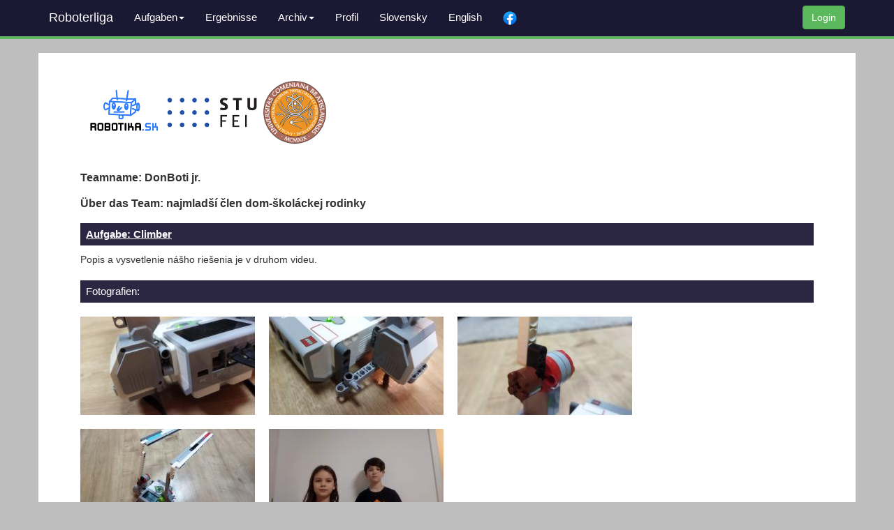

--- FILE ---
content_type: text/html;charset=utf-8
request_url: https://liga.robotika.sk/?page=solution&id-assignment=99&id-team=229&lang=de
body_size: 3363
content:
<!DOCTYPE html><html lang="sk-SK"><head><title>Roboterliga</title><!-- meta tags --><meta name="viewport" content="width=device-width, initial-scale=1"><meta name="keywords" content="roboterliga"><meta name="author" content="Comenius University Bratislava"><!-- css tags --><link type="text/css" rel="stylesheet" href="css/style.css"><link type="text/css" rel="stylesheet" href="css/dropdownmenu.css"><link type="text/css" rel="stylesheet" href="css/bootstrap.min.css"><!-- javascript tags --><script src="https://apis.google.com/js/api:client.js"></script><script src="js/jquery-3.1.1.min.js"></script><script src="https://apis.google.com/js/platform.js" async defer></script><script src="js/bootstrap.min.js"></script><script src="js/script.js"></script></head><body>
<div id="custom-bootstrap-menu" class="navbar navbar-default " role="navigation">
		<div class="container">
			<div class="navbar-header">
				<a class="navbar-brand" href="/">Roboterliga</a>
				<button type="button" class="navbar-toggle" data-toggle="collapse" data-target=".navbar-menubuilder">
					<span class="sr-only">Toggle navigation</span>
					<span class="icon-bar"></span>
					<span class="icon-bar"></span>
					<span class="icon-bar"></span>
				</button>
			</div>
			<div class="collapse navbar-collapse navbar-menubuilder">
				<ul class="nav navbar-nav navbar-left">
					<li class="menu-item dropdown">
						<a href="?page=assignments" class="dropdown-toggle" data-toggle="dropdown">Aufgaben<b class="caret"></b></a>
						<ul class="dropdown-menu">
<li><a href="?page=assignment&amp;id=102">1. Aufgabe</a></li><li><a href="?page=assignment&amp;id=103">2. Aufgabe</a></li><li><a href="?page=assignment&amp;id=104">3. Aufgabe</a></li><li><a href="?page=assignment&amp;id=105">4. Aufgabe</a></li><li><a href="?page=assignment&amp;id=106">5. Aufgabe</a></li>
						</ul>
					</li>
					<li>
						<a href="?page=results">Ergebnisse</a>
					</li>

					<li>
						<a href="?page=archive" class="dropdown-toggle" data-toggle="dropdown">Archiv<b class="caret"></b></a>
						<ul class="dropdown-menu">
<li class="menu-item dropdown dropdown-submenu"><a href="#" class="dropdown-toggle" data-toggle="dropdown">2013</a><ul class="dropdown-menu"><li class="menu-item"><a href="?page=results&amp;year=2013">Ergebnisse</a></li><li class="menu-item"><a href="?page=assignment&amp;id=1">1. Aufgabe</a></li><li class="menu-item"><a href="?page=assignment&amp;id=2">2. Aufgabe</a></li><li class="menu-item"><a href="?page=assignment&amp;id=3">3. Aufgabe</a></li><li class="menu-item"><a href="?page=assignment&amp;id=4">4. Aufgabe</a></li><li class="menu-item"><a href="?page=assignment&amp;id=5">5. Aufgabe</a></li><li class="menu-item"><a href="?page=assignment&amp;id=6">6. Aufgabe</a></li><li class="menu-item"><a href="?page=assignment&amp;id=7">7. Aufgabe</a></li><li class="menu-item"><a href="?page=assignment&amp;id=8">8. Aufgabe</a></li><li class="menu-item"><a href="?page=assignment&amp;id=9">9. Aufgabe</a></li><li class="menu-item"><a href="?page=assignment&amp;id=10">10. Aufgabe</a></li></ul></li><li class="menu-item dropdown dropdown-submenu"><a href="#" class="dropdown-toggle" data-toggle="dropdown">2014</a><ul class="dropdown-menu"><li class="menu-item"><a href="?page=results&amp;year=2014">Ergebnisse</a></li><li class="menu-item"><a href="?page=assignment&amp;id=11">1. Aufgabe</a></li><li class="menu-item"><a href="?page=assignment&amp;id=12">2. Aufgabe</a></li><li class="menu-item"><a href="?page=assignment&amp;id=13">3. Aufgabe</a></li><li class="menu-item"><a href="?page=assignment&amp;id=14">4. Aufgabe</a></li><li class="menu-item"><a href="?page=assignment&amp;id=15">5. Aufgabe</a></li><li class="menu-item"><a href="?page=assignment&amp;id=16">6. Aufgabe</a></li><li class="menu-item"><a href="?page=assignment&amp;id=17">7. Aufgabe</a></li><li class="menu-item"><a href="?page=assignment&amp;id=18">8. Aufgabe</a></li><li class="menu-item"><a href="?page=assignment&amp;id=19">9. Aufgabe</a></li><li class="menu-item"><a href="?page=assignment&amp;id=20">10. Aufgabe</a></li></ul></li><li class="menu-item dropdown dropdown-submenu"><a href="#" class="dropdown-toggle" data-toggle="dropdown">2015</a><ul class="dropdown-menu"><li class="menu-item"><a href="?page=results&amp;year=2015">Ergebnisse</a></li><li class="menu-item"><a href="?page=assignment&amp;id=21">1. Aufgabe</a></li><li class="menu-item"><a href="?page=assignment&amp;id=22">2. Aufgabe</a></li><li class="menu-item"><a href="?page=assignment&amp;id=23">3. Aufgabe</a></li><li class="menu-item"><a href="?page=assignment&amp;id=24">4. Aufgabe</a></li><li class="menu-item"><a href="?page=assignment&amp;id=25">5. Aufgabe</a></li><li class="menu-item"><a href="?page=assignment&amp;id=26">6. Aufgabe</a></li><li class="menu-item"><a href="?page=assignment&amp;id=27">7. Aufgabe</a></li><li class="menu-item"><a href="?page=assignment&amp;id=28">8. Aufgabe</a></li><li class="menu-item"><a href="?page=assignment&amp;id=29">9. Aufgabe</a></li><li class="menu-item"><a href="?page=assignment&amp;id=30">10. Aufgabe</a></li></ul></li><li class="menu-item dropdown dropdown-submenu"><a href="#" class="dropdown-toggle" data-toggle="dropdown">2016</a><ul class="dropdown-menu"><li class="menu-item"><a href="?page=results&amp;year=2016">Ergebnisse</a></li><li class="menu-item"><a href="?page=assignment&amp;id=31">1. Aufgabe</a></li><li class="menu-item"><a href="?page=assignment&amp;id=32">2. Aufgabe</a></li><li class="menu-item"><a href="?page=assignment&amp;id=33">3. Aufgabe</a></li><li class="menu-item"><a href="?page=assignment&amp;id=34">4. Aufgabe</a></li><li class="menu-item"><a href="?page=assignment&amp;id=35">5. Aufgabe</a></li><li class="menu-item"><a href="?page=assignment&amp;id=36">6. Aufgabe</a></li><li class="menu-item"><a href="?page=assignment&amp;id=37">7. Aufgabe</a></li><li class="menu-item"><a href="?page=assignment&amp;id=38">8. Aufgabe</a></li><li class="menu-item"><a href="?page=assignment&amp;id=39">9. Aufgabe</a></li><li class="menu-item"><a href="?page=assignment&amp;id=40">10. Aufgabe</a></li></ul></li><li class="menu-item dropdown dropdown-submenu"><a href="#" class="dropdown-toggle" data-toggle="dropdown">2017</a><ul class="dropdown-menu"><li class="menu-item"><a href="?page=results&amp;year=2017">Ergebnisse</a></li><li class="menu-item"><a href="?page=assignment&amp;id=50">1. Aufgabe</a></li><li class="menu-item"><a href="?page=assignment&amp;id=51">2. Aufgabe</a></li><li class="menu-item"><a href="?page=assignment&amp;id=52">3. Aufgabe</a></li><li class="menu-item"><a href="?page=assignment&amp;id=53">4. Aufgabe</a></li><li class="menu-item"><a href="?page=assignment&amp;id=54">5. Aufgabe</a></li><li class="menu-item"><a href="?page=assignment&amp;id=55">6. Aufgabe</a></li><li class="menu-item"><a href="?page=assignment&amp;id=56">7. Aufgabe</a></li><li class="menu-item"><a href="?page=assignment&amp;id=57">8. Aufgabe</a></li></ul></li><li class="menu-item dropdown dropdown-submenu"><a href="#" class="dropdown-toggle" data-toggle="dropdown">2018</a><ul class="dropdown-menu"><li class="menu-item"><a href="?page=results&amp;year=2018">Ergebnisse</a></li><li class="menu-item"><a href="?page=assignment&amp;id=58">1. Aufgabe</a></li><li class="menu-item"><a href="?page=assignment&amp;id=59">2. Aufgabe</a></li><li class="menu-item"><a href="?page=assignment&amp;id=60">3. Aufgabe</a></li><li class="menu-item"><a href="?page=assignment&amp;id=61">4. Aufgabe</a></li><li class="menu-item"><a href="?page=assignment&amp;id=62">5. Aufgabe</a></li><li class="menu-item"><a href="?page=assignment&amp;id=63">6. Aufgabe</a></li><li class="menu-item"><a href="?page=assignment&amp;id=64">7. Aufgabe</a></li><li class="menu-item"><a href="?page=assignment&amp;id=65">8. Aufgabe</a></li></ul></li><li class="menu-item dropdown dropdown-submenu"><a href="#" class="dropdown-toggle" data-toggle="dropdown">2019</a><ul class="dropdown-menu"><li class="menu-item"><a href="?page=results&amp;year=2019">Ergebnisse</a></li><li class="menu-item"><a href="?page=assignment&amp;id=66">1. Aufgabe</a></li><li class="menu-item"><a href="?page=assignment&amp;id=67">2. Aufgabe</a></li><li class="menu-item"><a href="?page=assignment&amp;id=68">3. Aufgabe</a></li><li class="menu-item"><a href="?page=assignment&amp;id=69">4. Aufgabe</a></li><li class="menu-item"><a href="?page=assignment&amp;id=70">5. Aufgabe</a></li><li class="menu-item"><a href="?page=assignment&amp;id=71">6. Aufgabe</a></li><li class="menu-item"><a href="?page=assignment&amp;id=72">7. Aufgabe</a></li><li class="menu-item"><a href="?page=assignment&amp;id=73">8. Aufgabe</a></li></ul></li><li class="menu-item dropdown dropdown-submenu"><a href="#" class="dropdown-toggle" data-toggle="dropdown">2020</a><ul class="dropdown-menu"><li class="menu-item"><a href="?page=results&amp;year=2020">Ergebnisse</a></li><li class="menu-item"><a href="?page=assignment&amp;id=74">1. Aufgabe</a></li><li class="menu-item"><a href="?page=assignment&amp;id=75">2. Aufgabe</a></li><li class="menu-item"><a href="?page=assignment&amp;id=76">3. Aufgabe</a></li><li class="menu-item"><a href="?page=assignment&amp;id=77">4. Aufgabe</a></li><li class="menu-item"><a href="?page=assignment&amp;id=78">5. Aufgabe</a></li><li class="menu-item"><a href="?page=assignment&amp;id=79">6. Aufgabe</a></li><li class="menu-item"><a href="?page=assignment&amp;id=80">7. Aufgabe</a></li><li class="menu-item"><a href="?page=assignment&amp;id=81">8. Aufgabe</a></li></ul></li><li class="menu-item dropdown dropdown-submenu"><a href="#" class="dropdown-toggle" data-toggle="dropdown">2021</a><ul class="dropdown-menu"><li class="menu-item"><a href="?page=results&amp;year=2021">Ergebnisse</a></li><li class="menu-item"><a href="?page=assignment&amp;id=82">1. Aufgabe</a></li><li class="menu-item"><a href="?page=assignment&amp;id=83">2. Aufgabe</a></li><li class="menu-item"><a href="?page=assignment&amp;id=84">3. Aufgabe</a></li><li class="menu-item"><a href="?page=assignment&amp;id=85">4. Aufgabe</a></li><li class="menu-item"><a href="?page=assignment&amp;id=86">5. Aufgabe</a></li></ul></li><li class="menu-item dropdown dropdown-submenu"><a href="#" class="dropdown-toggle" data-toggle="dropdown">2022</a><ul class="dropdown-menu"><li class="menu-item"><a href="?page=results&amp;year=2022">Ergebnisse</a></li><li class="menu-item"><a href="?page=assignment&amp;id=87">1. Aufgabe</a></li><li class="menu-item"><a href="?page=assignment&amp;id=88">2. Aufgabe</a></li><li class="menu-item"><a href="?page=assignment&amp;id=89">3. Aufgabe</a></li><li class="menu-item"><a href="?page=assignment&amp;id=90">4. Aufgabe</a></li><li class="menu-item"><a href="?page=assignment&amp;id=91">5. Aufgabe</a></li></ul></li><li class="menu-item dropdown dropdown-submenu"><a href="#" class="dropdown-toggle" data-toggle="dropdown">2023</a><ul class="dropdown-menu"><li class="menu-item"><a href="?page=results&amp;year=2023">Ergebnisse</a></li><li class="menu-item"><a href="?page=assignment&amp;id=92">1. Aufgabe</a></li><li class="menu-item"><a href="?page=assignment&amp;id=93">2. Aufgabe</a></li><li class="menu-item"><a href="?page=assignment&amp;id=94">3. Aufgabe</a></li><li class="menu-item"><a href="?page=assignment&amp;id=95">4. Aufgabe</a></li><li class="menu-item"><a href="?page=assignment&amp;id=96">5. Aufgabe</a></li></ul></li><li class="menu-item dropdown dropdown-submenu"><a href="#" class="dropdown-toggle" data-toggle="dropdown">2024</a><ul class="dropdown-menu"><li class="menu-item"><a href="?page=results&amp;year=2024">Ergebnisse</a></li><li class="menu-item"><a href="?page=assignment&amp;id=98">1. Aufgabe</a></li><li class="menu-item"><a href="?page=assignment&amp;id=99">2. Aufgabe</a></li><li class="menu-item"><a href="?page=assignment&amp;id=100">3. Aufgabe</a></li><li class="menu-item"><a href="?page=assignment&amp;id=101">4. Aufgabe</a></li></ul></li>
						</ul>
					</li>
					<li>
						<a href="?page=profile">Profil</a>
					</li>
					<li>
						<a href="/?page=solution&amp;id-assignment=99&amp;id-team=229&amp;lang=sk">Slovensky</a>
					</li>
					<li>
						<a href="/?page=solution&amp;id-assignment=99&amp;id-team=229&amp;lang=en">English</a> 
					</li>
					<li><a href="https://www.facebook.com/Robotick%C3%A1-liga-na-Slovensku-301093284591/"><img src="fb.png" border="0"></a></li> 
				</ul>
								<a href="#" id="loginBtn" class="btn navbar-btn btn-success navbar-right">Login</a>
				<form action="/?page=solution&amp;id-assignment=99&amp;id-team=229&amp;lang=de" method="post">
					<ul id="loginBox" class="hide">
						<li>
							<label for="mail">E-mail:</label>
							<input type="text" id="mail" name="mail">
						</li>
						<li>
							<label for="password">Passwort:</label>
							<input type="password" id="password" name="password">
						</li>
						<li class="btn-group pull-right">
							<a href="?page=new-registration" class="btn btn-warning">Anmeldung</a>
							<input type="hidden" name="login" value="ok">
							<input type="hidden" name="reset" value="Neues Passwort senden">
							<input type="submit" class="btn btn-warning" value="Login">
							<input name="rstpsswd" type="submit" class="btn btn-warning" value="Neues Passwort senden">
						</li>
						<li>

						</li>
					</ul>
				</form>

			</div>
		</div>
	</div>

	<div id="wrapper" class="container">
                <div id="loga">
			<!--
			<img src="image/interreg_small.png" alt="Logo Interreg Slovakia-Austria European Regional Development Fund" title="Logo Interreg Slovakia-Austria European Regional Development Fund">  -
			<a href="http://www.robocoop.eu/sk"><img src="image/robocoop.png" border="0" alt="RoboCoop Project Logo" title="RoboCoop Project Logo"></a> -->
                   <a href="http://robotika.sk/"><img src="image/robotika_small.png" alt="Logo Robotika.SK" title="Logo Robotika.SK" border="0"></a> 
                   <a href="http://www.fei.stuba.sk/"><img src="image/logo_fei_stu.png" border="0" alt="Faculty of Electrical Engineering and Information Technology, Slovak University of Technology" title="Faculty of Electrical Engineering and Information Technology, Slovak University of Technology"></a> 
                   <a href="https://fmph.uniba.sk/"><img src="image/fmfi_small.png" alt="Logo Faculty of Mathematics, Physics and Informatics, Comenius University" title="Logo Faculty of Mathematics, Physics and Informatics, Comenius University" border="0"></a> 
		   <!-- <a href="http://www.cvtisr.sk/"><img src="image/cvtisr_small.png" border="0" alt="Centrum vedecko-technických informácií SR" title="Centrum vedecko-technických informácií SR"></a>
                   &nbsp;&nbsp;
		   <img src="image/eu_flag_largest.png" alt="Vlajka EU" title="Vlajka EU"> -->
                </div>
		<div id="content">
<h3>Teamname: DonBoti jr.</h3><h3>Über das Team: najmladší člen dom-školáckej rodinky</h3><form method="post"><input type="hidden" name="create_comment" value="ok"><h2><a id="task" href="?page=assignment&amp;id=99">Aufgabe: Climber</a></h2><p></p><p>Popis a vysvetlenie nášho riešenia je v druhom videu.</p><h2>Fotografien:</h2><div id="photo_gallery"><a data-fancybox="gallery0" href="components/get_image.php?id=122d4f5a5043baa7e6e9d0ef8e1e1fb4&amp;.jpg" rel="group_1269"><img src="components/get_image.php?id=122d4f5a5043baa7e6e9d0ef8e1e1fb4&amp;min=1"></a><a data-fancybox="gallery0" href="components/get_image.php?id=9e84ce53910bec6d7896ac8997756f36&amp;.jpg" rel="group_1269"><img src="components/get_image.php?id=9e84ce53910bec6d7896ac8997756f36&amp;min=1"></a><a data-fancybox="gallery0" href="components/get_image.php?id=0b635042ac391188a9a6efb8a19a0d8e&amp;.jpg" rel="group_1269"><img src="components/get_image.php?id=0b635042ac391188a9a6efb8a19a0d8e&amp;min=1"></a><a data-fancybox="gallery0" href="components/get_image.php?id=f70cf7d265201e72c7f417b908672bdb&amp;.jpg" rel="group_1269"><img src="components/get_image.php?id=f70cf7d265201e72c7f417b908672bdb&amp;min=1"></a><a data-fancybox="gallery0" href="components/get_image.php?id=997131db2bcd4ccf567ce09ad04e7000&amp;.jpg" rel="group_1269"><img src="components/get_image.php?id=997131db2bcd4ccf567ce09ad04e7000&amp;min=1"></a></div>
		<script src="https://cdn.jsdelivr.net/npm/@fancyapps/ui@5.0/dist/fancybox/fancybox.umd.js"></script>
    	<script>
    	  Fancybox.bind('[data-fancybox="gallery0"]', {
    	    //
    	  });    
    	</script>
		<link rel="stylesheet" href="https://cdn.jsdelivr.net/npm/@fancyapps/ui@5.0/dist/fancybox/fancybox.css"><h2>Videos:</h2><p><iframe width="560" height="315" src="https://www.youtube.com/embed/a3OZPRTKhtA?rel=0" frameborder="0" allowfullscreen></iframe></p><p><iframe width="560" height="315" src="https://www.youtube.com/embed/VcTXBus32FQ?rel=0" frameborder="0" allowfullscreen></iframe></p><h2>Programme:</h2><ul><li><a href="components/download_attachment.php?id=f8cf3ca66eda530597e38e1b109b2e8b">horolezec.ev3</a></li></ul><h2>Bewertung:</h2><p class="pre_commnets">1. Super, naozaj lezie do jednej strany. Teda skôr hmýri sa a tým ho to nejakým zázrakom posúva vpravo. Je to milé. Niečo málo tomu ešte chýba, aby to bol skutočný lezec, ale úloha bola náročná!<br><br>2. Za úlohu Lezec získavate 3b. Podarilo sa Vám vytvoriť riešenie s &quot;rukami&quot; robota. Trošku robotovi trvá kým sa posunie, ale to neprekáža.<br><br>3. Oceňujem snahu popísať model robota aj viditeľne pred kamerou. Verím, že pri ďalších úlohách sa podarí nájsť aj presnejšie pomenovanie súčiastok.<br>Model bol jednoduchý, ale funkčný. Síce išiel pomaličky, ale išiel, takže fajn :)<br><br>4. Pekne ste to vymysleli, škoda len, že ste neskúsili ešte trocha viac vylepšiť ten pohyb.<br><br></p></form>
		</div>
	</div>

</body></html>

--- FILE ---
content_type: text/css; charset=utf-8
request_url: https://liga.robotika.sk/css/style.css
body_size: 2819
content:
body {
    background-color: #bebebe !important;
}

@font-face {
	font-family: 'Glyphicons Halflings';
	src: url('fonts/glyphicons-halflings-regular.eot');
	src: url('fonts/glyphicons-halflings-regular.eot?#iefix')
		format('embedded-opentype'),
		url('fonts/glyphicons-halflings-regular.woff2')
		format('woff2'),
		url('fonts/glyphicons-halflings-regular.woff')
		format('woff'),
		url('fonts/glyphicons-halflings-regular.ttf')
		format('truetype'),
		url('fonts/glyphicons-halflings-regular.svg#glyphicons_halflingsregular')
		format('svg');
}


#custom-bootstrap-menu.navbar-default .navbar-brand {
	position: relative;
	z-index: 1;
}

#custom-bootstrap-menu.navbar-default .navbar-brand:hover {
	background-color: transparent !important;
}

#custom-bootstrap-menu.navbar-default {
	border: 0;
	border-radius: 0px;
    border-bottom: 4px solid #5cb85c;
    background-color: #1a1832;
}

#custom-bootstrap-menu.navbar-default a {
    color: #fff;
}

#custom-bootstrap-menu.navbar-default .navbar-left a {
	font-size: 15px;
}

#custom-bootstrap-menu.navbar-default ul.nav a:hover {
    background-color: #282645 !important;

}

.navbar-right ~ .navbar-right.profile {
	margin-right: 10px;
}

#wrapper{
    background-color: #fff;
    padding: 20px 60px;
}

h2 {
    background-color: #2b2743;
    font-size: 15px !important;
    padding: 8px;
    color: #fff !important;
}

h3 {
    font-size: 16px !important;
    font-weight: bold !important;
}

#content img {
	max-width:100%;
	max-height:100%;
}

#content ul#solutions {
	padding: 10px;
    background-color: #f5f4f6;

}

#content ul#solutions li.best1_1 {
	position: relative;
	background: transparent url(../image/cup.png) no-repeat 2px 3px;
}

#content ul#solutions li.best1_1:before {
    content: "1";
    position: absolute;
    top: 0;
    left: 0;
    color: black; 
    font-weight: bold;
	font-size: 10px;
    padding: 3px 7px; 
}

#content ul#solutions li.best1_1:after {
	position: absolute;
    content: url(../image/rabbit.png);
	top: 0;
    left: 0;
    margin-left: 20px; 
}

#content ul#solutions li.best2_1 {
	position: relative;
	background: transparent url(../image/cup.png) no-repeat 2px 3px;
}

#content ul#solutions li.best2_1:before {
    content: "2";
    position: absolute;
    top: 0;
    left: 0;
    color: black; 
    font-weight: bold;
	font-size: 10px;
    padding: 3px 7px; 
}

#content ul#solutions li.best2_1:after {
	position: absolute;
    content: url(../image/rabbit.png);
	top: 0;
    left: 0;
    margin-left: 20px; 
}

#content ul#solutions li.best3_1 {
	position: relative;
	background: transparent url(../image/cup.png) no-repeat 2px 3px;
}

#content ul#solutions li.best3_1:before {
    content: "3";
    position: absolute;
    top: 0;
    left: 0;
    color: black; 
    font-weight: bold;
	font-size: 10px;
    padding: 3px 7px; 
}

#content ul#solutions li.best3_1:after {
	position: absolute;
    content: url(../image/rabbit.png);
	top: 0;
    left: 0;
    margin-left: 20px; 
}

#content ul#solutions li.best4_1 {
	position: relative;
	background: transparent url(../image/cup.png) no-repeat 2px 3px;
}

#content ul#solutions li.best4_1:before {
    content: "4";
    position: absolute;
    top: 0;
    left: 0;
    color: black; 
    font-weight: bold;
	font-size: 10px;
    padding: 3px 7px; 
}

#content ul#solutions li.best4_1:after {
	position: absolute;
    content: url(../image/rabbit.png);
	top: 0;
    left: 0;
    margin-left: 20px; 
}

#content ul#solutions li.best5_1 {
	position: relative;
	background: transparent url(../image/cup.png) no-repeat 2px 3px;
}

#content ul#solutions li.best5_1:before {
    content: "5";
    position: absolute;
    top: 0;
    left: 0;
    color: black; 
    font-weight: bold;
	font-size: 10px;
    padding: 3px 7px; 
}

#content ul#solutions li.best5_1:after {
	position: absolute;
    content: url(../image/rabbit.png);
	top: 0;
    left: 0;
    margin-left: 20px; 
}

#content ul#solutions li.best6_1 {
	position: relative;
	background: transparent url(../image/cup.png) no-repeat 2px 3px;
}

#content ul#solutions li.best6_1:before {
    content: "6";
    position: absolute;
    top: 0;
    left: 0;
    color: black; 
    font-weight: bold;
	font-size: 10px;
    padding: 3px 7px; 
}

#content ul#solutions li.best6_1:after {
	position: absolute;
    content: url(../image/rabbit.png);
	top: 0;
    left: 0;
    margin-left: 20px; 
}

#content ul#solutions li.best7_1 {
	position: relative;
	background: transparent url(../image/cup.png) no-repeat 2px 3px;
}

#content ul#solutions li.best7_1:before {
    content: "7";
    position: absolute;
    top: 0;
    left: 0;
    color: black; 
    font-weight: bold;
	font-size: 10px;
    padding: 3px 7px; 
}

#content ul#solutions li.best7_1:after {
	position: absolute;
    content: url(../image/rabbit.png);
	top: 0;
    left: 0;
    margin-left: 20px; 
}

#content ul#solutions li.best8_1 {
	position: relative;
	background: transparent url(../image/cup.png) no-repeat 2px 3px;
}

#content ul#solutions li.best8_1:before {
    content: "8";
    position: absolute;
    top: 0;
    left: 0;
    color: black; 
    font-weight: bold;
	font-size: 10px;
    padding: 3px 7px; 
}

#content ul#solutions li.best8_1:after {
	position: absolute;
    content: url(../image/rabbit.png);
	top: 0;
    left: 0;
    margin-left: 20px; 
}

#content ul#solutions li.best9_1 {
	position: relative;
	background: transparent url(../image/cup.png) no-repeat 2px 3px;
}

#content ul#solutions li.best9_1:before {
    content: "9";
    position: absolute;
    top: 0;
    left: 0;
    color: black; 
    font-weight: bold;
	font-size: 10px;
    padding: 3px 7px; 
}

#content ul#solutions li.best9_1:after {
	position: absolute;
    content: url(../image/rabbit.png);
	top: 0;
    left: 0;
    margin-left: 20px; 
}

#content ul#solutions li.best10_1 {
	position: relative;
	background: transparent url(../image/cup.png) no-repeat 2px 3px;
}

#content ul#solutions li.best10_1:before {
    content: "10";
    position: absolute;
    top: 0;
    left: 0;
    color: black; 
    font-weight: bold;
	font-size: 10px;
    padding: 3px 7px; 
}

#content ul#solutions li.best10_1:after {
	position: absolute;
    content: url(../image/rabbit.png);
	top: 0;
    left: 0;
    margin-left: 20px; 
}

#content ul#solutions li.best1_2 {
	position: relative;
	background: transparent url(../image/cup.png) no-repeat 2px 3px;
}

#content ul#solutions li.best1_2:before {
    content: "1";
    position: absolute;
    top: 0;
    left: 0;
    color: black; 
    font-weight: bold;
	font-size: 10px;
    padding: 3px 7px; 
}

#content ul#solutions li.best1_2:after {
	position: absolute;
    content: url(../image/tiger.png);
	top: 0;
    left: 0;
    margin-left: 20px; 
}

#content ul#solutions li.best2_2 {
	position: relative;
	background: transparent url(../image/cup.png) no-repeat 2px 3px;
}

#content ul#solutions li.best2_2:before {
    content: "2";
    position: absolute;
    top: 0;
    left: 0;
    color: black; 
    font-weight: bold;
	font-size: 10px;
    padding: 3px 7px; 
}

#content ul#solutions li.best2_2:after {
	position: absolute;
    content: url(../image/tiger.png);
	top: 0;
    left: 0;
    margin-left: 20px; 
}

#content ul#solutions li.best3_2 {
	position: relative;
	background: transparent url(../image/cup.png) no-repeat 2px 3px;
}

#content ul#solutions li.best3_2:before {
    content: "3";
    position: absolute;
    top: 0;
    left: 0;
    color: black; 
    font-weight: bold;
	font-size: 10px;
    padding: 3px 7px; 
}

#content ul#solutions li.best3_2:after {
	position: absolute;
    content: url(../image/tiger.png);
	top: 0;
    left: 0;
    margin-left: 20px; 
}

#content ul#solutions li.best4_2 {
	position: relative;
	background: transparent url(../image/cup.png) no-repeat 2px 3px;
}

#content ul#solutions li.best4_2:before {
    content: "4";
    position: absolute;
    top: 0;
    left: 0;
    color: black; 
    font-weight: bold;
	font-size: 10px;
    padding: 3px 7px; 
}

#content ul#solutions li.best4_2:after {
	position: absolute;
    content: url(../image/tiger.png);
	top: 0;
    left: 0;
    margin-left: 20px; 
}

#content ul#solutions li.best5_2 {
	position: relative;
	background: transparent url(../image/cup.png) no-repeat 2px 3px;
}

#content ul#solutions li.best5_2:before {
    content: "5";
    position: absolute;
    top: 0;
    left: 0;
    color: black; 
    font-weight: bold;
	font-size: 10px;
    padding: 3px 7px; 
}

#content ul#solutions li.best5_2:after {
	position: absolute;
    content: url(../image/tiger.png);
	top: 0;
    left: 0;
    margin-left: 20px; 
}

#content ul#solutions li.best6_2 {
	position: relative;
	background: transparent url(../image/cup.png) no-repeat 2px 3px;
}

#content ul#solutions li.best6_2:before {
    content: "6";
    position: absolute;
    top: 0;
    left: 0;
    color: black; 
    font-weight: bold;
	font-size: 10px;
    padding: 3px 7px; 
}

#content ul#solutions li.best6_2:after {
	position: absolute;
    content: url(../image/tiger.png);
	top: 0;
    left: 0;
    margin-left: 20px; 
}

#content ul#solutions li.best7_2 {
	position: relative;
	background: transparent url(../image/cup.png) no-repeat 2px 3px;
}

#content ul#solutions li.best7_2:before {
    content: "7";
    position: absolute;
    top: 0;
    left: 0;
    color: black; 
    font-weight: bold;
	font-size: 10px;
    padding: 3px 7px; 
}

#content ul#solutions li.best7_2:after {
	position: absolute;
    content: url(../image/tiger.png);
	top: 0;
    left: 0;
    margin-left: 20px; 
}

#content ul#solutions li.best8_2 {
	position: relative;
	background: transparent url(../image/cup.png) no-repeat 2px 3px;
}

#content ul#solutions li.best8_2:before {
    content: "8";
    position: absolute;
    top: 0;
    left: 0;
    color: black; 
    font-weight: bold;
	font-size: 10px;
    padding: 3px 7px; 
}

#content ul#solutions li.best8_2:after {
	position: absolute;
    content: url(../image/tiger.png);
	top: 0;
    left: 0;
    margin-left: 20px; 
}

#content ul#solutions li.best9_2 {
	position: relative;
	background: transparent url(../image/cup.png) no-repeat 2px 3px;
}

#content ul#solutions li.best9_2:before {
    content: "9";
    position: absolute;
    top: 0;
    left: 0;
    color: black; 
    font-weight: bold;
	font-size: 10px;
    padding: 3px 7px; 
}

#content ul#solutions li.best9_2:after {
	position: absolute;
    content: url(../image/tiger.png);
	top: 0;
    left: 0;
    margin-left: 20px; 
}

#content ul#solutions li.best10_2 {
	position: relative;
	background: transparent url(../image/cup.png) no-repeat 2px 3px;
}

#content ul#solutions li.best10_2:before {
    content: "10";
    position: absolute;
    top: 0;
    left: 0;
    color: black; 
    font-weight: bold;
	font-size: 10px;
    padding: 3px 7px; 
}

#content ul#solutions li.best10_2:after {
	position: absolute;
    content: url(../image/tiger.png);
	top: 0;
    left: 0;
    margin-left: 20px; 
}

#content ul#solutions li.best1_3 {
	position: relative;
	background: transparent url(../image/cup.png) no-repeat 2px 3px;
}

#content ul#solutions li.best1_3:before {
    content: "1";
    position: absolute;
    top: 0;
    left: 0;
    color: black; 
    font-weight: bold;
	font-size: 10px;
    padding: 3px 7px; 
}

#content ul#solutions li.best1_3:after {
	position: absolute;
    content: url(../image/simul.png);
	top: 0;
    left: 0;
    margin-left: 20px; 
}

#content ul#solutions li.best2_3 {
	position: relative;
	background: transparent url(../image/cup.png) no-repeat 2px 3px;
}

#content ul#solutions li.best2_3:before {
    content: "2";
    position: absolute;
    top: 0;
    left: 0;
    color: black; 
    font-weight: bold;
	font-size: 10px;
    padding: 3px 7px; 
}

#content ul#solutions li.best2_3:after {
	position: absolute;
    content: url(../image/simul.png);
	top: 0;
    left: 0;
    margin-left: 20px; 
}

#content ul#solutions li.best3_3 {
	position: relative;
	background: transparent url(../image/cup.png) no-repeat 2px 3px;
}

#content ul#solutions li.best3_3:before {
    content: "3";
    position: absolute;
    top: 0;
    left: 0;
    color: black; 
    font-weight: bold;
	font-size: 10px;
    padding: 3px 7px; 
}

#content ul#solutions li.best3_3:after {
	position: absolute;
    content: url(../image/simul.png);
	top: 0;
    left: 0;
    margin-left: 20px; 
}

#content ul#solutions li.best4_3 {
	position: relative;
	background: transparent url(../image/cup.png) no-repeat 2px 3px;
}

#content ul#solutions li.best4_3:before {
    content: "4";
    position: absolute;
    top: 0;
    left: 0;
    color: black; 
    font-weight: bold;
	font-size: 10px;
    padding: 3px 7px; 
}

#content ul#solutions li.best4_3:after {
	position: absolute;
    content: url(../image/simul.png);
	top: 0;
    left: 0;
    margin-left: 20px; 
}

#content ul#solutions li.best5_3 {
	position: relative;
	background: transparent url(../image/cup.png) no-repeat 2px 3px;
}

#content ul#solutions li.best5_3:before {
    content: "5";
    position: absolute;
    top: 0;
    left: 0;
    color: black; 
    font-weight: bold;
	font-size: 10px;
    padding: 3px 7px; 
}

#content ul#solutions li.best5_3:after {
	position: absolute;
    content: url(../image/simul.png);
	top: 0;
    left: 0;
    margin-left: 20px; 
}

#content ul#solutions li.best6_3 {
	position: relative;
	background: transparent url(../image/cup.png) no-repeat 2px 3px;
}

#content ul#solutions li.best6_3:before {
    content: "6";
    position: absolute;
    top: 0;
    left: 0;
    color: black; 
    font-weight: bold;
	font-size: 10px;
    padding: 3px 7px; 
}

#content ul#solutions li.best6_3:after {
	position: absolute;
    content: url(../image/simul.png);
	top: 0;
    left: 0;
    margin-left: 20px; 
}

#content ul#solutions li.best7_3 {
	position: relative;
	background: transparent url(../image/cup.png) no-repeat 2px 3px;
}

#content ul#solutions li.best7_3:before {
    content: "7";
    position: absolute;
    top: 0;
    left: 0;
    color: black; 
    font-weight: bold;
	font-size: 10px;
    padding: 3px 7px; 
}

#content ul#solutions li.best7_3:after {
	position: absolute;
    content: url(../image/simul.png);
	top: 0;
    left: 0;
    margin-left: 20px; 
}

#content ul#solutions li.best8_3 {
	position: relative;
	background: transparent url(../image/cup.png) no-repeat 2px 3px;
}

#content ul#solutions li.best8_3:before {
    content: "8";
    position: absolute;
    top: 0;
    left: 0;
    color: black; 
    font-weight: bold;
	font-size: 10px;
    padding: 3px 7px; 
}

#content ul#solutions li.best8_3:after {
	position: absolute;
    content: url(../image/simul.png);
	top: 0;
    left: 0;
    margin-left: 20px; 
}

#content ul#solutions li.best9_3 {
	position: relative;
	background: transparent url(../image/cup.png) no-repeat 2px 3px;
}

#content ul#solutions li.best9_3:before {
    content: "9";
    position: absolute;
    top: 0;
    left: 0;
    color: black; 
    font-weight: bold;
	font-size: 10px;
    padding: 3px 7px; 
}

#content ul#solutions li.best9_3:after {
	position: absolute;
    content: url(../image/simul.png);
	top: 0;
    left: 0;
    margin-left: 20px; 
}

#content ul#solutions li.best10_3 {
	position: relative;
	background: transparent url(../image/cup.png) no-repeat 2px 3px;
}

#content ul#solutions li.best10_3:before {
    content: "10";
    position: absolute;
    top: 0;
    left: 0;
    color: black; 
    font-weight: bold;
	font-size: 10px;
    padding: 3px 7px; 
}

#content ul#solutions li.best10_3:after {
	position: absolute;
    content: url(../image/simul.png);
	top: 0;
    left: 0;
    margin-left: 20px; 
}
#content ul#solutions li {
	padding: 2px 0;
	padding-left: 30px;
	list-style: none;
}

#photo_gallery {
	padding: 0;
	margin: 5px -10px;
}

#photo_gallery a, #photo_gallery li {
	text-align: center;
	margin: 10px;
	list-style: none;
	display: inline-block;
}

/* TABLE OF RESULTS */

table.result-table {
    font-family: Arial, Helvetica, sans-serif;
    background-image: url("../images/tableResultsBg2.png");
    border-collapse: collapse;
    width: 100%;
}
table.result-table tbody tr:nth-child(even) {background-color: rgba(242, 242, 242, 0.85)}
table.result-table tbody tr:nth-child(odd) {background-color: rgba(187, 187, 187, 0.85)}

table.result-table tbody td {
    padding: 10px;
    text-align: center;
    vertical-align: middle;
    color: black;
}

table.result-table  a {
    text-decoration: none;
    color: black;
}

table.result-table tbody th {
    padding: 15px;
    background-color: #1a1832;
    color: white;
}

table.result-table tbody th a {
    color: white;
}

/**=========================================*/

/* LOGIN BOX */
.navbar-collapse{
    position: relative;
}

#loginBox {
    position: absolute;
	z-index: 10;
    top: 60px;
    right: 0;
    background-color: #5cb85c;
    padding: 10px 15px;
}

#loginBox #mail,
#loginBox #password {
	padding: 3px;
	border: none;
}

#loginBox li {
	list-style: none;
	text-align: right;
	padding: 5px 0;
}

#loginBox.hide {
	display: none;
}

#loginBox label {
    color: #fff;
}

ul.assignments-overview li>span {
	display: inline-block;
	width: 150px;
}

ul.assignments-overview button {
	margin-left: 10px;
}

ul.assignments-overview {
	margin-top: 20px;
	padding: 0;
}

ul.assignments-overview li {
	list-style: none;
	margin-bottom: 5px;
}

ul.assignments-overview.published {
	margin: 5px 0 30px 0
}

ul.assignments-overview.list li a, ul.assignments-overview button {
	margin-left: 10px;
	float: right;	
}

ul.assignments-overview.list li {
	padding: 4px;
	background: #f5f5f5;
}

ul.assignments-overview.list li input[type="checkbox"] {
	float: left;
	margin-right: 10px;
}




/* GOOGLE LOGIN */
.loginBtn {
	background: #dd4b39 url(../image/icon_google.png) 6px 6px no-repeat;
	padding: 0 15px 0 46px;
	box-sizing: border-box;
	border-radius: 3px;
	line-height: 34px;
	font-size: 14px;
	color: #fff;
	display: inline-block;
}

.loginBtn:hover {
	background-color: #e74b37;
	text-decoration: none;
}

.multiupload {
	margin-bottom: 10px;
}

.upload_image {
	overflow: hidden;
	padding: 0;
}

.upload_image a {
	margin: 0 10px;
}

.upload_image li {
	
	margin-bottom: 5px;
	list-style: none;
}

.upload_image li img {
	width: 50px;
}

p.fix_height_solution {
	height: 480px;
}


#solution {
	height: 450px;
	width: 100%;
}

#upload_image {
	overflow: hidden;
	padding: 0;
}

#upload_image a {
	margin: 0 10px;
}

#upload_image li {
	margin-bottom: 5px;
	list-style: none;
}

#upload_image li img {
	width: 50px;
}

#pager a {
	margin-right: 20px;
}

#pager {
	margin-top: 40px;
}

#youtube_link {
	width: 300px;
}

#registration li {
	list-style: none;
	margin-bottom: 5px;
	overflow: hidden;
}

#registration li span {
	display: inline-block;
	width: 100px;
}

#registration li input[type="radio"] {
	margin: 0 10px;
}

#rating,
#rating li {
	list-style: none;
	margin: 0;
	padding: 0;
}

#rating li textarea {
	width: 100%;
	min-height: 50px;
}


.rating_was_saved {
	margin-left: 20px;
	padding-left: 20px;
	font-weight: bold;
	display: inline-block;
	background: transparent url(../image/tick.png) no-repeat 0 1px;
}

.commented {
	float: left;
	width: 16px;
	height: 16px;
}

.number_in_row{
	margin-left: 5px;	
	font-weight: bold;
}
.space{
	margin-left: 20px;		
}
.space1{
	margin-left: 10px;	
	
}

.comment_block {
	padding: 10px;
	background: #eee;
	margin-bottom: 10px;
}

#save_comment {
	padding-top: 30px;
}


/* GOOGLE LOGIN */

@media screen and (max-width: 767px) {
	#loginBtn {
		width: 100%
	}
}


/**=========================================*/

/* RESULTS TABLE */

#resultsTable {
    position: relative;
    min-width:200px;
    float: none;
    padding-bottom: 20px;
}

div.teamResults {
    position: relative;
    background-color: azure;
    display: inline-block;
    width: 100%;
    clear: both;
    min-width: 310px;
}

#resultsTableLabel {
   min-height: 35px;
   background-color: #1a1832;
   border-radius: 5px;
   border: 2px solid #1a1832;
   margin: 4px 0px;
}

#resultsTableLabel div{
   color: #fff;
}

div.teamResults:hover div.teamScoreTotalxs:not(.lbl),
div.teamResults:hover div.teamScoreTotal:not(.lbl){
    background-color: #5cb85c;
    color: #fff;
    font-weight: bold;
}
div.teamResults:hover div.teamName:not(.lbl) {
    font-weight: bold;
}

div.teamResults:hover div.score:not(.lbl):not(.greenCell):not(.blueCell):not(.orangeCell):nth-child(even) {
   background-color: rgb(240, 240, 240);
}
div.teamResults:hover div.score:not(.lbl):not(.greenCell):not(.blueCell):not(.orangeCell):nth-child(odd) {
   background-color: rgb(235, 235, 235);
}

div.teamResults > div{
   float: left;
}
div.allScores > div{
   float:left;
}
div.allScores{
    margin-top: 4px;
    position:relative;
    width: 60%;
}

div.allScores > div {
    text-align: center;
    width: 10%;
    min-width: 30px;
}

div.greenCell {
    background-color: rgb(200, 255, 200);
}
div.blueCell {
    background-color: rgb(200, 200, 255);
}
div.orangeCell {
    background-color: rgb(255, 220, 200);
}

div.score:not(.lbl) {
    border-left: 1px solid rgb(200, 200, 200);
    border-top: 1px solid rgb(200, 200, 200);
    border-bottom: 1px solid rgb(200, 200, 200);
}
div.allScores:not(.lbl) > div:last-child {
    border-right: 1px solid rgb(200, 200, 200);
}

div.teamName{
    margin-top: 4px;
    width: 25%;
    min-width: 140px;
    overflow: hidden;
    padding-left: 10px;
}

div.assignmentNumber {
    display: none;
}

div.teamScoreTotal.lbl {
    margin-top: 4px;
}

div.teamScoreTotalxs,
div.teamScoreTotal{
    width: 10%;
    text-align:center;
    float: right !important;
}

div.teamScoreTotalxs:not(.lbl),
div.teamScoreTotal:not(.lbl){
    margin: 2px;
    border-radius: 5px;
    border: 2px solid #5cb85c;
}


div.teamScoreTotalxs{
    display: none;
}

@media (max-width: 760px) {
    div.teamScoreTotal {
        display:none;
    }

    div.teamName {
        display:block;
        width: 70%;
    }
    div.teamScoreTotalxs {
        display:block;
        width: 25%;
    }

    div.allScores{
        width: 100%;
        clear: both;
    }

    div.assignmentNumber {
        display: block;
        float: left;
   }
    div.teamResults:nth-of-type(odd){
        background-color: rgb(240, 240, 240);
    }
    div.teamResults:nth-of-type(even) {
        background-color: rgb(235, 235, 235);
    }
    div.teamResults:hover {
        background-color: #fff;
        border: 1px solid rgb(200, 200, 200);
    }


}

#task { 
    color: #fff;
    text-decoration: underline;
    font-weight: bold;
}









--- FILE ---
content_type: text/javascript; charset=utf-8
request_url: https://liga.robotika.sk/js/script.js
body_size: 1469
content:
$(document).ready(function () {
	
	// Show login form
	$("#loginBtn").click(function (e) {
		$("#loginBox").toggleClass("hide");
		if ($(window).width() > 767) {
			return false;
		}
	});
	
	
	// toggle dropdown menu
	$("ul.dropdown-menu [data-toggle=dropdown]").on("click", function(event) {
		event.preventDefault(); 
		event.stopPropagation(); 
		$(this).parent().siblings().removeClass("open");
		$(this).parent().toggleClass("open");
	});


	// google login
	//startApp();


	$(".multiupload").change(function() {
		$("#assignment_form").submit();
	});
	
	
	$(".add_image_to_tiny").click(function() {
		var link = $(this).attr("rel");
		tinymce.activeEditor.insertContent("<img src='" + link + "'>");
		return false;
	});


	$(".add_youtube_to_tiny").click(function() {
		var link = $(this).attr("rel");
		tinymce.activeEditor.insertContent("<iframe width='560' height='315' src='https://www.youtube.com/embed/" + link + "' frameborder='0' allowfullscreen></iframe>");
		return false;
	});
	
	
	$(".assignments-overview.list input:checkbox").change(function() {
		if ($(".assignments-overview.list input:checkbox:checked").length > 0) {
			$("#new-assignment-group").removeClass("disabled");
		} else {
			$("#new-assignment-group").addClass("disabled");
		}
	});
	
	function sendResizeRequest() {
    var height = $("windows").height();

    if (window.location != window.parent.location)
        window.top.postMessage(height, "http://www.fll.sk");
	}
	
	
	// http://kempelen.ii.fmph.uniba.sk/rl/?page=new-solution hidden save alert
	$("#save_alert").delay(2000).fadeTo("slow", 0);
	
	
	// remove jury
	$(".remove_jury").click(function() {
		if (!confirm("Zmazať rozhodcu?"))
			return false;
	});
	
	// best solution jury
	$(".best_alert").click(function() {
		if (!confirm("Označiť alebo zrušiť toto riešenie ako najlepšie?"))
			return false;
	});
});


// API Google login
function signIn() {
	var auth2 = gapi.auth2.getAuthInstance();
	auth2.signIn().then(function () {

		var email = auth2.currentUser.get().getBasicProfile().getEmail();
		var password_hint = auth2.currentUser.get().getAuthResponse().login_hint;

		$.ajax({
			type: "POST",
			url: "google_login/google_login.php",
			data: {
				email: email,
				password_hint: password_hint
			},
			success: function(result) {
				if (result == "registration") {
					window.location.href = "?page=new-registration&email=" + email + "&password_hint" + password_hint;
				}
			}
		});
	});
}


var googleUser = {};
var startApp = function() {
	gapi.load("auth2", function(){
		auth2 = gapi.auth2.init({
			client_id: "1084884863932-jhq352a4i78vmtg4138b539vfcc81q7l.apps.googleusercontent.com",
			cookiepolicy: "single_host_origin",
		});
		attachSignin(document.getElementById("google-login"));
	});
};


function attachSignin(element) {
	auth2.attachClickHandler(element, {},
		function(googleUser) {
			//console.log(googleUser.getAuthResponse().login_hint);
		}, function(error) {
			alert(JSON.stringify(error, undefined, 2));
		});
}


// remember scroll position
$(window).scroll(function() {
	sessionStorage.scrollTop = $(this).scrollTop();
});

$(document).ready(function() {
	if (sessionStorage.scrollTop != "undefined") {
		$(window).scrollTop(sessionStorage.scrollTop);
	}
});